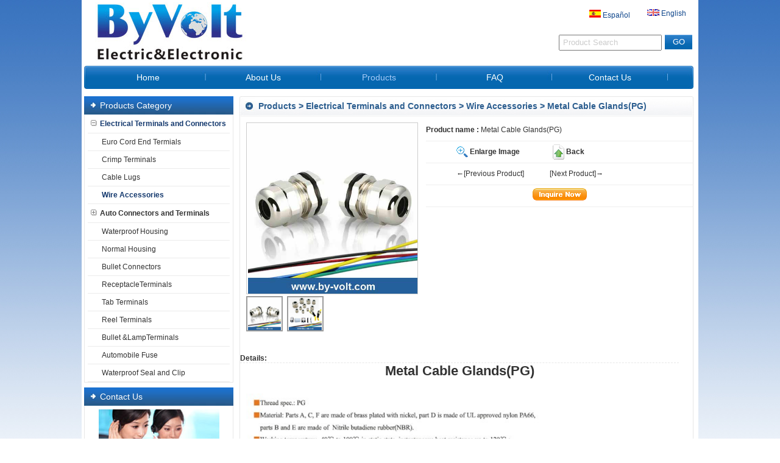

--- FILE ---
content_type: text/html
request_url: http://by-volt.com/Metal-Cable-Glands(PG)-p147.html
body_size: 5390
content:

<!dOCTYPE html PUBLIC "-//W3C//dTd XHTML 1.0 Transitional//EN" "http://www.w3.org/TR/xhtml1/dTd/xhtml1-transitional.dtd">
<html xmlns="http://www.w3.org/1999/xhtml">
<head>
<meta http-equiv="Content-Type" content="text/html; charset=utf-8" />

<title>Metal Cable Glands(PG)</title>
<meta name="keywords" content="Metal Cable Glands(PG)" />
<meta name="description" content="Metal Cable Glands(PG)" />
<meta name="author" content="Web design：xiaoyuer QQ:195094303 E-mail:ceo@shejifang.org Website:http://rebeng.taobao.com" />

<link href="../css/blue2style.css" rel="stylesheet" type="text/css" />
<link rel="stylesheet" href="../fangda/css/lightbox.css" type="text/css" media="screen" />
<script type="text/javascript" src="../fangda/js/prototype.js"></script>
<script type="text/javascript" src="../fangda/js/scriptaculous.js?load=effects,builder"></script>
<script type="text/javascript" src="../fangda/js/lightbox.js"></script>
<SCRIPT type=text/javascript src="../js/sy_tu.js"></SCRIPT>
</head>

<body>
<div id="main">
  
<style type="text/css">
<!--
.nav {line-height:38px; width:189.6px;} 
.nav a { display: block;line-height:38px; width:189.6px;}     
.nav1 {line-height:38px; width:189.6px;} 
.nav1 a { display: block; line-height:38px; width:189.6px;} 
-->
</style>
<script language="JavaScript" src="/js/mm_menu.js"></script>
<div class="top">
<dIV class="headsy">
	<dIV class="logo"><a href="http://www.by-volt.com"><img src="/pic/logo/logo.jpg" alt="By-Volt Electric and Electronic Co., Ltd" border="0" /></a></dIV>
	
	<dIV class="top_r">
		<dIV class="languages">
		<div class="lan1"><img src="/pic/other/yuyan_tu3.gif"  border="0"  />&nbsp;<a href="/index_es.html" class="yuyan" id="translateLink"><span class="yuyan">Español</span></a></div>
		<div class="lan2"><img src="/pic/other/yuyan_tu1.gif"  border="0"  />&nbsp;<a href="/index_en.html"><span class="yuyan">English</span></a></div>
		
		</dIV>
		<dIV class="clear"></dIV>
		<dIV class="search">
		<form  action="/search_en.asp" method="post" name="search" id="search">
		 <INPUT onkeydown='this.style.color="#000"' id="key" class="sea_int" onfocus='this.value=""' 
		name="key" value="Product Search">
		<input name="button1" type="submit" class="serach_submit" id="button1" value=" GO " />
		 </form>
		<dIV class="clear"></dIV>
		</dIV>
	</dIV>
</dIV>
<div class="menu">

<div class=dhleft><img src="/images/blue2style/menu_left.jpg"/></div>
	
			<div class=nav>
			<a href="/index_en.html"><span class="menuzi">Home</span></a>
			</div>
		
			<div class=nav>
			<a href="/e_aboutus/"><span class="menuzi">About Us</span></a>
			</div>
		
			<div class=nav1>
			<a href="/e_products/"><span class="menuzi">Products</span></a>
			</div>
		
			<div class=nav>
			<a href="/html_info/FAQ.html"><span class="menuzi">FAQ</span></a>
			</div>
		
			<div class=nav>
			<a href="/e_contact/"><span class="menuzi">Contact Us</span></a>
			</div>
		
<div class=dhright><img src="/images/blue2style/menu_right.jpg"/></div>

</div>
</div>
<div class="zbmain">
<div class="zbleft">
<div class="left_class">
<dIV class="left_classdh">
<dIV class="left_classdh_l"></dIV>
<dIV class="left_classdh_txt">Products Category</dIV>
<dIV class="left_classdh_r"></dIV>
<dIV class="clear"></dIV>
</dIV>
<div id="left_classny">
			
<div id="cpdl">
<a href="/e_products/Electrical-Terminals-and-Connectors-30.html" title="Electrical Terminals and Connectors"><img src="/images/blue2style/cpdl_tb2.gif"  alt="" border="0"  style=" margin-right:5px;"/><span class="cpfldlcolor">Electrical Terminals and Connectors</span><br /></a>
</div>

<div id="cpxl">
<a href="/e_products/Euro-Cord-End-Termials-30-100.html" title="Euro Cord End Termials" ><img src="/images/blue2style/cpxl_tb1.gif"  alt="" border="0" style=" margin-right:5px;"/>Euro Cord End Termials<br /></a>
</div>
			
<div id="cpxl">
<a href="/e_products/Crimp-Terminals-30-79.html" title="Crimp Terminals" ><img src="/images/blue2style/cpxl_tb1.gif"  alt="" border="0" style=" margin-right:5px;"/>Crimp Terminals<br /></a>
</div>
			
<div id="cpxl">
<a href="/e_products/Cable-Lugs-30-80.html" title="Cable Lugs" ><img src="/images/blue2style/cpxl_tb1.gif"  alt="" border="0" style=" margin-right:5px;"/>Cable Lugs<br /></a>
</div>
			
<div id="cpxl">
<a href="/e_products/Wire-Accessories-30-87.html" title="Wire Accessories" ><img src="/images/blue2style/cpxl_tb2.gif"  alt="" border="0" style=" margin-right:5px;"/><span class="cpflxlcolor">Wire Accessories</span><br /></a>
</div>
			
<div id="cpdl">
<a href="/e_products/Auto-Connectors-and-Terminals-24.html" title="Auto Connectors and Terminals"><img src="/images/blue2style/cpdl_tb1.gif"  alt="" border="0"  style=" margin-right:5px;"/>Auto Connectors and Terminals<br /></a>
</div>

<div id="cpxl">
<a href="/e_products/Waterproof-Connector-24-60.html" title="Waterproof Housing" ><img src="/images/blue2style/cpxl_tb1.gif"  alt="" border="0" style=" margin-right:5px;"/>Waterproof Housing<br /></a>
</div>
			
<div id="cpxl">
<a href="/e_products/Common-Connectors-24-59.html" title="Normal  Housing" ><img src="/images/blue2style/cpxl_tb1.gif"  alt="" border="0" style=" margin-right:5px;"/>Normal  Housing<br /></a>
</div>
			
<div id="cpxl">
<a href="/e_products/Bullet-Connectors-24-78.html" title="Bullet Connectors" ><img src="/images/blue2style/cpxl_tb1.gif"  alt="" border="0" style=" margin-right:5px;"/>Bullet Connectors<br /></a>
</div>
			
<div id="cpxl">
<a href="/e_products/Receptacle-Terminals-24-62.html" title="ReceptacleTerminals" ><img src="/images/blue2style/cpxl_tb1.gif"  alt="" border="0" style=" margin-right:5px;"/>ReceptacleTerminals<br /></a>
</div>
			
<div id="cpxl">
<a href="/e_products/Tab-Terminals-24-64.html" title="Tab Terminals" ><img src="/images/blue2style/cpxl_tb1.gif"  alt="" border="0" style=" margin-right:5px;"/>Tab Terminals<br /></a>
</div>
			
<div id="cpxl">
<a href="/e_products/Reel-Terminals-24-95.html" title="Reel Terminals" ><img src="/images/blue2style/cpxl_tb1.gif"  alt="" border="0" style=" margin-right:5px;"/>Reel Terminals<br /></a>
</div>
			
<div id="cpxl">
<a href="/e_products/Bullet-Terminals-24-65.html" title="Bullet &LampTerminals" ><img src="/images/blue2style/cpxl_tb1.gif"  alt="" border="0" style=" margin-right:5px;"/>Bullet &LampTerminals<br /></a>
</div>
			
<div id="cpxl">
<a href="/e_products/Automobile-Fuse-24-94.html" title="Automobile Fuse" ><img src="/images/blue2style/cpxl_tb1.gif"  alt="" border="0" style=" margin-right:5px;"/>Automobile Fuse<br /></a>
</div>
			
<div id="cpxl">
<a href="/e_products/Waterproof-Seal--and-Clip-24-73.html" title="Waterproof Seal  and Clip" ><img src="/images/blue2style/cpxl_tb1.gif"  alt="" border="0" style=" margin-right:5px;"/>Waterproof Seal  and Clip<br /></a>
</div>
			
</div>
</div>



<div class="left_contact">
<dIV class="left_contactdh">
<dIV class="left_contactdh_l"></dIV>
<dIV class="left_contactdh_txt">Contact Us</dIV>
<dIV class="left_contactdh_r"></dIV>
<dIV class="clear"></dIV>
</dIV>
<div id="left_contactny">
<div id="left_contactny_tu">

<a href="#"><img src="/pic/other/tugg3image.jpg" width="198"  height="80" border="0"/></a>

</div>
<p>

<strong>Name:</strong> Ms.Shirley<br />
<strong>Tel:</strong> +86 577-27765672<br />
<strong>Fax:</strong> +86 577-62981661<br />
<strong>Mobile:</strong> +86 18968705136<br />
<strong>E-mail:</strong> <a href="mailto:cnbyvolt@hotmail.com" target="_blank">cnbyvolt@hotmail.com</a><br />

<strong>Add:</strong> Yueqing  Industrial Zone,Yuecheng town,Wenzhou City, Zhejiang,China<br />
<strong>Skype:</strong> <a href="skype:cnbyvolt?call" onclick="return skypeCheck();">cnbyvolt</a><br />

<strong>MSN:</strong> <a href="msnim:chat?contact=by-volt@hotmail.com" >by-volt@hotmail.com</a><br />

<strong>QQ:</strong> <a target="_blank" href="tencent://message/?uin=3305761683&Site=By-Volt Electric and Electronic Co., Ltd&Menu=yes">
3305761683
</a><br />

<a href="msnim:chat?contact=by-volt@hotmail.com" >
<img src="/images/msn.gif" alt="MSN: by-volt@hotmail.com" border="0" style="margin-left:3px;"/>
</a>

<a href="skype:cnbyvolt?call" >
<img src="/images/skype.gif" alt="Skype: cnbyvolt" border="0" style="margin-left:3px;"/></a>

<a target="_blank" href="tencent://message/?uin=3305761683&Site=By-Volt Electric and Electronic Co., Ltd&Menu=yes"><img border="0" src="/images/qq.gif" alt="QQ: 3305761683" title="Call us"  style="margin-left:3px;"></a>

</p>
</div>
</div>


</div>
<div class="nyjj"></div>
<div class="zbright">
<div id="right_main">
<dIV class="right_dh">
<dIV class="right_dh_l"></dIV>
<dIV class="right_dh_txt"><a href="/e_products/">Products</a> > <a href="/e_products/Electrical-Terminals-and-Connectors-30.html">Electrical Terminals and Connectors</a> > <a href="/e_products/Wire-Accessories-30-87.html">Wire Accessories</a> > Metal Cable Glands(PG)</dIV>
<dIV class="right_dh_r"></dIV>
<dIV class="clear"></dIV>
</dIV>
<div class="right_ny">
<table width="100%" border="0" cellspacing="0" cellpadding="0">
  <tr>
    <td width="40%" valign="top" style="padding:10px;">
	<span>
<LINK rel=stylesheet type=text/css href="../js/pro.css">
<dIV id=featuredmain>
<dIV id=featured>
<table id=image_1 class=image>
<tr>
<td><div align="center">
<A href="../pic/big/147_0.jpg"  id=foclnk  rel="lightbox[roadtrip]" target="_blank">
<img src="../pic/big/147_0.jpg" alt="Metal Cable Glands(PG)" onload="javascript:ResizePic_nycp(this)"  id="focpic" class="IMG1" />
</A> 
</div></td></tr>
</table>
<table id=image_2 class=image>
<tr>
<td><div align="center">
<A href="../pic/big/147_1.jpg"  id=foclnk  rel="lightbox[roadtrip]" target="_blank">
<img src="../pic/big/147_1.jpg"  alt="Metal Cable Glands(PG)" onload="javascript:ResizePic_nycp(this)"  id="focpic"  class="IMG1" />
</A> 
</div></td></tr>
</table>
<table id=image_3 class=image>
<tr>
<td><div align="center">
<A href=""  id=foclnk  rel="lightbox[roadtrip]" target="_blank"><img src=""  alt="Metal Cable Glands(PG)" onload="javascript:ResizePic_nycp(this)"  id="focpic" class="IMG1" /></A> 
</div></td></tr>
</table>
<table id=image_4 class=image>
<tr>
<td><div align="center">
<A href=""  id=foclnk  rel="lightbox[roadtrip]" target="_blank"><img src=""  alt="Metal Cable Glands(PG)" onload="javascript:ResizePic_nycp(this)" id="focpic"  class="IMG1" /></A> 
</div></td></tr>
</table>
</dIV>

<dIV id=thumbs>
<UL>


  <LI class=slideshowItem><A id=thumb_1 class=thumb-current 
  href="#image_1"><IMG 
  src="../pic/big/147_0.jpg" width=54 height=54 class="IMG1"><SPAN 
  class=piclable></SPAN></A> </LI>
  
  <LI class=slideshowItem><A id=thumb_2  class=thumb-current
  href="#image_2"><IMG 
  src="../pic/big/147_1.jpg" width=54 height=54 class="IMG1"><SPAN 
  class=piclable></SPAN></A> </LI>
    
  </UL></dIV>
  
</dIV>
</span>
	</td>
	<td width="60%" valign="top" >
	<div style="padding-top:5px; padding-left:5px; line-height:25px;">
	<div class="hrstyle"><b>Product name&nbsp;:</b>&nbsp;Metal Cable Glands(PG)</div>
	 


	  
<div class="hrstyle"><div style=" padding-left:50px;"> <img src="../images/fangda.gif"  style="vertical-align:middle"/>&nbsp;<a href="../pic/big/147_0.jpg"  target="_blank" rel="lightbox[roadtrip]"><b>Enlarge Image</b></a>&nbsp;&nbsp;&nbsp;&nbsp;&nbsp;&nbsp;&nbsp;&nbsp;&nbsp;&nbsp;&nbsp;&nbsp;&nbsp;&nbsp;&nbsp;&nbsp;&nbsp;&nbsp;<img src="../images/back.gif"  style="vertical-align:middle"/>&nbsp;<a href="#" onClick="javascript:history.go(-1);"><B>Back</B></a>
	</div>
	</div>

<div class="hrstyle"><div style=" padding-left:50px;">

      <a href="Terminal-Block-(U-type)-p148.html" title="Terminal Block (U type)">←[Previous Product]</a>
      &nbsp;&nbsp;&nbsp;&nbsp;&nbsp;&nbsp;&nbsp;&nbsp;&nbsp;&nbsp;&nbsp;&nbsp;
      
      <a href="Nylon-Cable-Glands(MG)-p146.html" title="Nylon Cable Glands(MG)">[Next Product]→</a>
      
					

	  </div>
</div>

<div class="hrstyle"><div style="text-align:center; padding-top:5px; padding-bottom:5px;"><img src="../images/inquire_now_en.gif"  onclick="javascript:document.location.href='../e_order/?name='" style="cursor:pointer;"/><br />
	</div>
</div>

	 <!-- AddThis Button BEGIN -->
	 <div  style="padding-top:10px; ">
<div class="addthis_toolbox addthis_default_style ">
<a class="addthis_button_preferred_1"></a>
<a class="addthis_button_preferred_2"></a>
<a class="addthis_button_preferred_3"></a>
<a class="addthis_button_preferred_4"></a>
<a class="addthis_button_preferred_5"></a>
<a class="addthis_button_preferred_6"></a>
<a class="addthis_button_preferred_7"></a>
<a class="addthis_button_preferred_8"></a>
<a class="addthis_button_preferred_9"></a>
<a class="addthis_button_preferred_10"></a>
<a class="addthis_button_preferred_11"></a>
<a class="addthis_button_preferred_12"></a>
<a class="addthis_button_compact"></a>
<a class="addthis_counter addthis_bubble_style"></a>
</div>
</div>
<script type="text/javascript" src="http://s7.addthis.com/js/250/addthis_widget.js#pubid=xa-4ec530ab20abc3ea"></script>
<!-- AddThis Button ENd -->

</div>
	</td>
	</tr>
</table>
  <br />
 <table width="700" border="0" align="center" cellpadding="0" cellspacing="0">
   
  <tr>
    <td  class="line_buttom_hui_xuxian"><strong>Details:</strong></td>
    </tr>
  <tr>
    <td ><div class="hangju"><div style="text-align: center"><b><span style="font-size: 22px"><span style="font-family: Arial">Metal Cable Glands(PG)<br />
<br />
<img border="0" hspace="5" alt="" vspace="5" align="absMiddle" width="700" height="335" src="/pic/other/2013-11-12-21-50-552.jpg" /><br />
<img border="0" hspace="5" alt="" vspace="5" align="absMiddle" width="700" height="402" src="/pic/other/2013-11-12-21-51-258.jpg" /></span></span></b></div> </div>
	
	</td>
  </tr>
  
 </table>

 <br />
<table width="700" border="0" align="center" cellpadding="0" cellspacing="0">
    <tr>
      <td class="line_buttom_hui_xuxian"><strong>Related Products :</strong></td>
    </tr>
  </table>
  <table width="700" border="0" align="center" cellpadding="0" cellspacing="0">
      <tr>
        <tr>
        <td valign="top"><table width="150"  border="0" cellpadding="0" cellspacing="0" style="margin:0 auto 10px auto;">
            <tr>
              <td height="150" align="center" bgcolor="#FFFFFF" class="border_hui"> <a href="/Terminal-Block-(U-type)-p148.html"> <img  src="../pic/big/148_0.jpg" width="150" height="150"  alt="Terminal Block (U type)" border="0" /></a></td>
            </tr>
            <tr>
              <td align="center" > <a href="/Terminal-Block-(U-type)-p148.html"><br />Terminal Block (U type)</a></td>
            </tr>
          </table>
              </td>
              
        <td valign="top"><table width="150"  border="0" cellpadding="0" cellspacing="0" style="margin:0 auto 10px auto;">
            <tr>
              <td height="150" align="center" bgcolor="#FFFFFF" class="border_hui"> <a href="/Self-Adhesive-Cable-Tie-Mounts-p144.html"> <img  src="../pic/big/144_0.jpg" width="150" height="150"  alt="Self-Adhesive Cable Tie Mounts" border="0" /></a></td>
            </tr>
            <tr>
              <td align="center" > <a href="/Self-Adhesive-Cable-Tie-Mounts-p144.html"><br />Self-Adhesive Cable Tie Mounts</a></td>
            </tr>
          </table>
              </td>
              
        <td valign="top"><table width="150"  border="0" cellpadding="0" cellspacing="0" style="margin:0 auto 10px auto;">
            <tr>
              <td height="150" align="center" bgcolor="#FFFFFF" class="border_hui"> <a href="/V--Soft-Sleeves-p140.html"> <img  src="../pic/big/140_0.jpg" width="150" height="150"  alt="V  Soft Sleeves" border="0" /></a></td>
            </tr>
            <tr>
              <td align="center" > <a href="/V--Soft-Sleeves-p140.html"><br />V  Soft Sleeves</a></td>
            </tr>
          </table>
              </td>
              
        <td valign="top"><table width="150"  border="0" cellpadding="0" cellspacing="0" style="margin:0 auto 10px auto;">
            <tr>
              <td height="150" align="center" bgcolor="#FFFFFF" class="border_hui"> <a href="/Self-Lock-Nylon-Cable-Ties-p136.html"> <img  src="../pic/big/136_0.jpg" width="150" height="150"  alt="Self-Lock Nylon Cable Ties" border="0" /></a></td>
            </tr>
            <tr>
              <td align="center" > <a href="/Self-Lock-Nylon-Cable-Ties-p136.html"><br />Self-Lock Nylon Cable Ties</a></td>
            </tr>
          </table>
              </td>
              <tr>
        <td valign="top"><table width="150"  border="0" cellpadding="0" cellspacing="0" style="margin:0 auto 10px auto;">
            <tr>
              <td height="150" align="center" bgcolor="#FFFFFF" class="border_hui"> <a href="/Nylon-Cable-Glands(PG)-p145.html"> <img  src="../pic/big/145_0.jpg" width="150" height="150"  alt="Nylon Cable Glands(PG)" border="0" /></a></td>
            </tr>
            <tr>
              <td align="center" > <a href="/Nylon-Cable-Glands(PG)-p145.html"><br />Nylon Cable Glands(PG)</a></td>
            </tr>
          </table>
              </td>
              
        <td valign="top"><table width="150"  border="0" cellpadding="0" cellspacing="0" style="margin:0 auto 10px auto;">
            <tr>
              <td height="150" align="center" bgcolor="#FFFFFF" class="border_hui"> <a href="/DJ-Series-Soft-Insulation-p141.html"> <img  src="../pic/big/141_0.jpg" width="150" height="150"  alt="DJ Series Soft-Insulation" border="0" /></a></td>
            </tr>
            <tr>
              <td align="center" > <a href="/DJ-Series-Soft-Insulation-p141.html"><br />DJ Series Soft-Insulation</a></td>
            </tr>
          </table>
              </td>
              
        <td valign="top"><table width="150"  border="0" cellpadding="0" cellspacing="0" style="margin:0 auto 10px auto;">
            <tr>
              <td height="150" align="center" bgcolor="#FFFFFF" class="border_hui"> <a href="/Stainless-Steel-Cable-Ties-p137.html"> <img  src="../pic/big/137_0.jpg" width="150" height="150"  alt="Stainless Steel Cable Ties" border="0" /></a></td>
            </tr>
            <tr>
              <td align="center" > <a href="/Stainless-Steel-Cable-Ties-p137.html"><br />Stainless Steel Cable Ties</a></td>
            </tr>
          </table>
              </td>
              
        <td valign="top"><table width="150"  border="0" cellpadding="0" cellspacing="0" style="margin:0 auto 10px auto;">
            <tr>
              <td height="150" align="center" bgcolor="#FFFFFF" class="border_hui"> <a href="/Nylon-Cable-Glands(MG)-p146.html"> <img  src="../pic/big/146_0.jpg" width="150" height="150"  alt="Nylon Cable Glands(MG)" border="0" /></a></td>
            </tr>
            <tr>
              <td align="center" > <a href="/Nylon-Cable-Glands(MG)-p146.html"><br />Nylon Cable Glands(MG)</a></td>
            </tr>
          </table>
              </td>
              
        </tr>
      </table>
	  </div>
      </div>
</div>
</div>
</div>
  
</div>
<dIV class="clear"></dIV>
  <div id="footall">
<div id="foot">

<a href="/index_en.html" title="Home">Home</a> | 

<a href="/e_aboutus/" title="About Us">About Us</a> | 

<a href="/e_products/" title="Products">Products</a> | 

<a href="/html_info/FAQ.html" title="FAQ">FAQ</a> | 

<a href="/e_contact/" title="Contact Us">Contact Us</a> | 

<a href="/e_sitemap/">SiteMap</a>&nbsp;<a href="/sitemap.xml" target="_blank"><img height=14 src="/images/map.gif"  alt="sitemap" border=0 /></a><br />
<span align="center">Copyright © <a href="">By-Volt Electric and Electronic Co., Ltd</a>  All Rights Reserved</span>
<div class="link_zi">

<a href="http://rebeng.taobao.com" target="_blank" >Yahoo</a> |

<a href="http://test.xiaoyuer.org" target="_blank" >Google</a> |

</div>
</div>
</div>


</body>
</html>


--- FILE ---
content_type: text/css
request_url: http://by-volt.com/css/blue2style.css
body_size: 4818
content:
@charset "utf-8";
/*网页整体*/
*{margin:0;padding:0;}
img{border:0;}
body {color: #333333;font-size: 12px;font-family:Arial, Helvetica, sans-serif;background:url(../images/blue2style/bg.jpg) repeat-x;  background-color:#ffffff;}
/*默认链接*/
a {font-size: 12px;color: #333333;}
a:link {text-decoration: none;}
a:visited {text-decoration: none;}
a:hover {text-decoration: none;color: #13386D;}
a:active {text-decoration: none;}
input{height:16px;vertical-align:middle;}
.input_submit{height:20px; border:1; width:60px;cursor:pointer;}
.clear {clear: both;}
.hangju{line-height:25px; padding:0 10px 10px 10px;}

/*首页网页主体*/
#mainsy{width:1008px;margin:0px auto; padding:0 0 0 4px ; background-color:#FFFFFF;}/*部分参数已经移到top文件那里*/
/*首页中部*/
.zbmainsy{width:1008px;margin:0px auto;overflow:hidden; background-color:#FFFFFF;}/*部分参数已经移到top文件那里*/
.zbleftsy{WIDTH:245px;float:left; padding-top:6px;padding-left:0px;}/*部分参数已经移到top文件那里*/
.zbrightsy{WIDTH:745px;float:left; padding-top:6px;padding-right:0px;}/*部分参数已经移到top文件那里*/
.syjj{width:10px;float:left;}/*部分参数已经移到top文件那里*/
/*内页网页主体*/
#main{width:1008px;margin:0px auto; padding:0 0 0 4px ; background-color:#FFFFFF; }/*部分参数已经移到top文件那里*/
/*内页中部*/
.zbmain{WIDTH:1000px;margin-top:0px; overflow:hidden; background-color:#FFFFFF;}/*部分参数已经移到top文件那里*/
.zbleft{WIDTH:245px;float:left;padding-top:6px; padding-left:0px;}/*部分参数已经移到top文件那里*/
.zbright{WIDTH:745px; float:right;padding-top:6px; padding-right:0px;}/*部分参数已经移到top文件那里*/
.nyjj{width:10px;float:left;}

/*网页底部*/
#foot{width:1000px;padding:10px 0 10px 0px ;border-top:#DDDDDD 0px solid;background: #2363A3; color:#ffffff;margin-top:8px;  line-height:25px; text-align:center;margin:0px auto; }/*部分参数已经移到top文件那里*/
#foot a{color: #ffffff;}
#footall{width:100%;}
#fanyi a{}
#fanyi a:hover {}

/*首页头部*/
.top{}
.headsy{height:108px;background:url(../images/blue2style/top.jpg) repeat-x; background-position:right; color:#000000;margin:0px 0;overflow: auto;}
.logo {height: 108px;line-height: 108px; margin-left:10px;float: left;}
.logo img {
	margin: 4px 0px; line-height: 108px; vertical-align: middle;
}
.company_name{height: 108px; line-height: 108px; font-size:30px; color:#333333; font-weight:bold;float: left;}
.top_r {height: 108px; float: right;}
.languages { text-align:right;float: right;width: 160px; padding-top: 15px; padding-bottom:10px;padding-right:20px;}
.lan1{float:left;}
.lan2{float:right;}
.yuyan{ color:#10478C;}
.search {float: right;padding-top: 15px; padding-right:10px;}
.sea_int {width: 160px; height: 22px; color:#CCCCCC; line-height: 22px; padding-left: 5px; float: left;}
.serach_submit{background: url(../images/blue2style/button_bg.jpg) repeat-x;  border: 0px solid #CCCCCC; width: 45px; height: 24px; color:#ffffff; line-height: 24px; margin-left: 5px; float: left;cursor:pointer;  font-family:Verdana, Arial, Helvetica, sans-serif;}


/*导航栏*/
.dhleft{float:left} 
.dhright{float:right}   
.menu {width:1000px;BACKGROUND: url(../images/blue2style/menu_bg2.jpg) right;float:left; margin-bottom:6px;}
.nav {BACKGROUND: url(../images/blue2style/menu_bg.jpg) right; text-align:center;float:left;}
.nav1 {BACKGROUND: url(../images/blue2style/menu_bg.jpg) right; text-align:center;float:left;}
 
.nav a:link { BACKGROUND: url(../images/blue2style/menu_bg.jpg) right;color:#ffffff; text-decoration:none;margin:0;}
.nav a:visited {BACKGROUND: url(../images/black/menu_bg.jpg) right;color:#ffffff;text-decoration:none;margin:0;} 
.nav a:hover {BACKGROUND: url(../images/blue2style/menu_bg1.jpg) right;color:#A9CBF9;text-decoration:none;margin:0;} 

.nav1 a:link {BACKGROUND: url(../images/blue2style/menu_bg1.jpg) right;color:#A9CBF9; text-decoration:none;margin:0;}
.nav1 a:visited {BACKGROUND: url(../images/blue2style/menu_bg1.jpg) right;color:#A9CBF9;text-decoration:none;margin:0;} 
.nav1 a:hover {BACKGROUND: url(../images/blue2style/menu_bg1.jpg) right;color:#A9CBF9;text-decoration:none;margin:0;}  
.menuzi{ FONT-FAMILY: Arial, Helvetica, sans-serif; font-size:14px}

/*FLASH*/
#top_flash{margin-bottom:0px;}
#top_flash1{margin-bottom:6px;}

/*左边分类*/
.left_class{ margin-bottom:8px;}
.left_classdh {background: url(../images/blue2style/title_cpfl.jpg);  color:#ffffff; font-weight:bolder; height:30px;line-height:30px;font-size:12px;margin:0px;}
.left_classdh_l {background: url(../images/blue2style/title_cpfl_l.jpg); width:20px; height: 30px; float: left;}
.left_classdh_txt {float: left; padding-left:6px; font-size:14px; font-weight:normal;}
.left_classdh_r {background: url(../images/blue2style/title_cpfl_r.jpg) right;width:8px; height: 30px; float: right;}
#left_classny{border-left:#E7E7E7 1px solid;  border-right:#E7E7E7 1px solid; border-bottom:#E7E7E7 1px solid;}
#cpdl {list-style-type:none;}
#cpdl a{BORDER-BOTTOM: #EBEBEB 1px solid;color:#333333;padding:8px 0 8px 5px; margin:0 5px 0 5px;  display:block; font-weight:bold}
#cpdl a:hover{ BORDER-BOTTOM: #EBEBEB 1px solid;color:#13386D;background-color:#F9F9F9; font-weight:bold}
#cpxl a{BORDER-BOTTOM: #EBEBEB 1px solid; color:#333333;   padding:7px 0 7px 15px; margin:0 5px 0 5px;  display:block;}
#cpxl a:hover{BORDER-BOTTOM: #EBEBEB 1px solid; color:#13386D;background-color:#F9F9F9;}
.cpfldlcolor{ COLOR: #13386D; font-weight:bold}
.cpflxlcolor{ COLOR: #13386D;font-weight:bold}

/*左边联系方式*/
.left_contact{ background-color:#FFFFFF;margin-bottom:8px;}
.left_contactdh {background: url(../images/blue2style/title_cpfl.jpg);  color:#ffffff; font-weight:bolder; height:30px;line-height:30px;font-size:12px;margin:0px; }
.left_contactdh_l {background: url(../images/blue2style/title_cpfl_l.jpg); width: 20px; height: 30px; float: left;}
.left_contactdh_txt {float: left; padding-left:6px; font-size:14px; font-weight:normal;}
.left_contactdh_r {background: url(../images/blue2style/title_cpfl_r.jpg) right; width: 8px; height: 30px; float: right;}
#left_contactny{border-left:#E7E7E7 1px solid;  border-right:#E7E7E7 1px solid; border-bottom:#E7E7E7 1px solid}
#left_contactny p{margin:0 10px 5px 10px; line-height:25px;}
#left_contactny_tu{ text-align:center;}
#left_contactny_tu img{ text-align:center; margin-top:6px;}

/*左边新闻列表*/
.left_news{  background-color:#FFFFFF;margin-bottom:8px;}
.left_newsdh {background: url(../images/blue2style/title_cpfl.jpg);  color:#ffffff; font-weight:bolder; height:30px;line-height:30px;font-size:12px;margin:0px;}
.left_newsdh_l {background: url(../images/blue2style/title_cpfl_l.jpg); width: 20px; height: 30px; float: left;}
.left_newsdh_txt {float: left;padding-left:6px; font-size:14px; font-weight:normal;}
.left_newsdh_r {background: url(../images/blue2style/title_cpfl_r.jpg) right; width: 8px; height: 30px; float: right;}
#left_newsny{border-left:#E7E7E7 1px solid;  border-right:#E7E7E7 1px solid; border-bottom:#E7E7E7 1px solid}
#left_newsny1{BORDER-BOTTOM: #CBCBC9 1px dashed; padding:8px 0 8px 2px; margin:0 5px 0 5px;  display:block;}

/*左边证书*/
.left_zhengshu{margin-bottom:8px;}
.left_zhengshudh {background: url(../images/blue2style/title_cpfl.jpg);  color:#ffffff; font-weight:bolder; height:30px;line-height:30px;font-size:12px;margin:0px;}
.left_zhengshudh_l {background: url(../images/blue2style/title_cpfl_l.jpg); width: 20px; height: 30px; float: left;}
.left_zhengshudh_txt {float: left;padding-left:6px; font-size:14px; font-weight:normal;}
.left_zhengshudh_r {background: url(../images/blue2style/title_cpfl_r.jpg) right; width: 8px; height: 30px; float: right;}
#left_zhengshuny{border-left:#E7E7E7 1px solid;  border-right:#E7E7E7 1px solid; border-bottom:#E7E7E7 1px solid; text-align:center;}

/*首页右边*/
#syright_main{ }

/*关于我们*/
.syaboutdh {background: url(../images/blue2style/syabout.jpg) repeat-x; color:#2C5E8F; height: 33px;  line-height: 33px; font-size: 14px; font-weight:bold;}
.syaboutdh_l {background: url(../images/blue2style/syabout_l.jpg); width: 25px; height: 33px; float: left;}
.syaboutdh_txt {width: 93%; float: left;padding-left:5px;}
.syaboutdhzi {float:left;}
.syaboutdhzi1 {float:right;color:#333333;font-weight:lighter; cursor:hand;}
.syaboutdh_r {background: url(../images/blue2style/syabout_r.jpg) right; width: 6px; height: 33px; float: right;}
.syabout{ margin:0;overflow:hidden; margin-bottom:10px;}
.syaboutny{margin:0;overflow:hidden; border-left:#E7E7E7 1px solid;  border-right:#E7E7E7 1px solid; border-bottom:#E7E7E7 1px solid;}
.syabhangju{line-height:25px; padding:10px;}

/*关于我们里面的flash*/
#top_tu{margin-bottom:6px; padding:4px; border:#EEEEEE 1px solid; background-color:#FFFFFF;}

/*产品展示*/
.syprodh {background: url(../images/blue2style/syabout.jpg) repeat-x;  color:#2C5E8F; height: 33px;  line-height: 33px; font-size: 14px; font-weight:bold;}
.syprodh_l {background: url(../images/blue2style/syabout_l.jpg); width: 25px; height: 33px; float: left;}
.syprodh_txt {width: 93%; float: left;padding-left:5px;}
.syprodhzi {float:left;}
.syprodhzi1 {float:right;color:#333333;font-weight:lighter; cursor:hand;}
.syprodh_r {background: url(../images/blue2style/syabout_r.jpg) right; width: 6px; height: 33px; float: right;}
.sypro{  margin:0;overflow:hidden; margin-bottom:10px;}
.syprony{ text-align:center;overflow:hidden; border-left:#E7E7E7 1px solid;  border-right:#E7E7E7 1px solid; border-bottom:#E7E7E7 1px solid; width:100%;}
.sypro_border_hui{border:#E7E7E7 1px solid; background-color:#ffffff; }
.sypro_border_hui1{border:#9AB3CC 1px solid; background-color:#ffffff; }

/*产品图片列表展示*/
.syprony1{ background-color:#ffffff; margin:10px;}
.syprony_tu_border_hui{border:#E7E7E7 1px solid;}
.syprony_title{text-align:center;  padding-top:5px; padding-bottom:5px; line-height:16px;}
.syprony_title a{ text-decoration:none;}
.syprony_title a:hover {text-decoration:none;}

/*产品列表带文字说明*/
.syprojt{BORDER-BOTTOM: #CBCBC9 1px dashed; padding:10px; text-align:left;vertical-align:top;}
.syprojt1{float:left; vertical-align:top;}
.syprojt2{ vertical-align:top;line-height:20px;padding:0px 0px 0px 10px; font-size:12px;}
.syprojt2 h1 {font-weight:bold; font-size:12px; }
.syprojt_more { font-size:12px; color:#13386D;cursor:pointer; }
/*大小分类同时显示*/
.syprocpfl{BORDER-BOTTOM: #CBCBC9 1px dashed;padding:10px; text-align:left;vertical-align:top;}
.syprocpfl1{float:left; vertical-align:top;}
.syprocpfl2{ vertical-align:top;line-height:20px;padding:0px 0px 0px 10px; font-size:12px;}
.syprocpfl2 h1 {font-weight:bold; font-size:12px; margin-bottom:0px;}
.syprocpfl_more {font-size:12px; color:#13386D;cursor:pointer;}

/*大类加文字说明*/
.syproflxx{BORDER-BOTTOM: #CBCBC9 1px dashed; padding:10px; text-align:left;vertical-align:top;}
.syproflxx1{float:left; vertical-align:top;}
.syproflxx2{ vertical-align:top;line-height:20px;padding:0px 0px 0px 10px; font-size:12px;}
.syproflxx2 h1 {font-weight:bold; font-size:12px; margin-bottom:6px;}
.syproflxx_more { font-size:12px; color:#13386D;cursor:pointer; }

/*产品大类文字+产品图片展示模式 产品大类文字+小类图片展示模式*/
.nydl_prony1{overflow:hidden; width:100%;}
.nydl_prony2{ background-color:#ffffff; width:100%; text-align:center;}
.nydl_prony3{ background-color:#ffffff; text-align:center; margin:10px;}
.sydl_title{background-color:#F2F2F2;line-height: 35px; height:35px;padding-left: 15px; BORDER-BOTTOM: #E0E0E0 1px dashed;clear:both; margin-left:3px; margin-right:3px; margin-top:3px;}
.sydl_title_left{float:left;}
.sydl_title_left a{font-size:18px;}
.sydl_title_right{float:right; text-align:right; padding-right:10px;}
.sydl_title_right a{font-size:12px;padding-right:10px;}
.sydl_jj{padding:6px 10px; 6px 10px; line-height: 25px;clear:both;}

/*产品展示滚动*/
.sypro_g_dh{background: url(../images/blue2style/syabout.jpg) repeat-x; color:#2C5E8F; height: 33px;  line-height: 33px; font-size: 14px; font-weight:bold;}
.sypro_g_dh_l {background: url(../images/blue2style/syabout_l.jpg);width: 25px; height: 33px; float: left;}
.sypro_g_dh_txt {width: 92%; float: left;padding-left:5px;}
.sypro_g_dhzi{float:left;}
.sypro_g_dhzi1 {float:right;color:#333333;font-weight:lighter; cursor:hand;}
.sypro_g_dh_r {background: url(../images/blue2style/syabout_r.jpg) right; width: 6px; height: 33px; float: right;}
.sypro_g_{background-color:#ffffff;  margin:0;overflow:hidden;margin-bottom:10px;}
.sypro_g_ny{overflow:hidden; border-left:#E7E7E7 1px solid;  border-right:#E7E7E7 1px solid; border-bottom:#E7E7E7 1px solid; }
.sypro_g_tu_border_hui{border:#E7E7E7 1px solid;  background-color:#ffffff; }
.sypro_g_tu_border_hui1{border:#9AB3CC 1px solid;  background-color:#ffffff; }
.sypro_g_title{ text-align:center; padding-top:5px; padding-bottom:5px; line-height:16px;}
.sypro_g_title a{ text-decoration: none;}
.sypro_g_title a:hover {text-decoration: none;}
.sypro_g_n {margin-top: 0px;}
.sypro_g_n1 {width: 740px;}/*参数已经移到top文件那里*/
#demo {margin: 8px auto 0px; overflow: hidden;}
#indemo {width: 2000%; float: left;}
#demo1 {float: left;}
#demo2 {float: left;}
.sypro_g_tu{text-align:center; float:left; margin-right:10px;}
.sypro_g_tu_border_hui img {}

/*内页*/
#right_main{ background:#FFFFFF; margin:0; overflow:hidden;text-overflow:ellipsis; margin-bottom:10px;}
.right_ny{  border-left:#E7E7E7 1px solid;  border-right:#E7E7E7 1px solid; border-bottom:#E7E7E7 1px solid;}

.right_dh {background: url(../images/blue2style/nybt.jpg); color:#2C5E8F; height: 33px;  line-height: 33px;  font-weight:bold; margin:0px;}
.right_dh_l {background: url(../images/blue2style/nybt_l.jpg); width:25px; height: 33px; float: left;}
.right_dh_txt {float: left; padding-left:6px; font-size:14px; font-weight:bold; color:#2C5E8F;}
.right_dh_txt a{color:#2C5E8F;font-size:14px; font-weight:bold;}
.right_dh_r {background: url(../images/blue2style/nybt_r.jpg) right;width:6px; height: 33px; float: right;}

.right_ny1{ background-color:#F2F2F2; height:28px; line-height:28px;}
.right_ny1_txt{PADDING-LEFT: 16px; COLOR: #2C5E8F; FONT-SIZE: 14px;font-weight:bold;}

.right_main_nynr1{line-height:25px; padding:5px 0px 5px 10px;width:98%;overflow:hidden;}
.right_main_nynr2{overflow:hidden; width:100%;}

/*产品大类文字+产品图片展示模式 产品大类文字+小类图片展示模式*/
.nydl_title{background-color:#F2F2F2;line-height: 35px; height:35px;padding-left: 15px; BORDER-BOTTOM: #E0E0E0 1px dashed;clear:both; margin-left:3px; margin-right:3px; margin-top:3px;}
.nydl_title_left{float:left;}
.nydl_title_left a{font-size:18px;}
.nydl_title_right{float:right; text-align:right; padding-right:10px;}
.nydl_title_right a{font-size:12px;padding-right:10px;}
.nydl_jj{padding:6px 10px; line-height: 25px;clear:both;}

/*大小分类同时显示*/
.nydx{BORDER-BOTTOM: #CBCBC9 1px dashed;padding:10px; text-align:left;vertical-align:top;}
.nydx1{float:left; vertical-align:top;}
.nydx2{ vertical-align:top;line-height:20px;padding:0px 0px 0px 10px; font-size:12px;}
.nydx2 h1 {font-weight:bold; font-size:12px; margin-bottom:0px;}
.nydx_more {font-size:12px; color:#13386D;cursor:pointer;}

/*内页产品图片列表展示*/
.nyprony{ background-color:#ffffff; width:100%; text-align:center;}
.nyprony1{ background-color:#ffffff; text-align:center; margin:10px;}
.border_hui{border:#E7E7E7 1px solid;}
.border_hui1{border:#9AB3CC 1px solid;}
.border_hui_title{text-align:center;  padding-top:5px; padding-bottom:5px; line-height:16px;}
.border_hui_title a{ text-decoration: none;}
.border_hui_title a:hover {text-decoration: none;}

/*内页详细产品说明*/
.line_buttom_hui_xuxian{border-bottom:#E7E7E7 1px dashed;}

/*hr参数*/
.hrstyle{BORDER-BOTTOM: #eeeeee 1px solid; height:35px; line-height:35px; vertical-align:middle;}

/*分页样式*/
#page {padding:8px; margin: 3px;  text-align: center; clear:both;}
#page a{border:#01B0ED 1px solid; padding:2px 5px; margin:2px; color:#01B0ED; text-decoration:none;}
#page a:hover{color:#FFFFFF; background:#01B0ED;}
#page span.current{border:#01B0ED 1px solid;padding:2px 5px; margin:2px;color: #FFFFFF;background:#01B0ED;}
#page span.disabled{border:#EEEEEE 1px solid;padding:2px 5px; margin:2px;color: #DDDDDD;}
#page span.text {border:#CCCCCC 1px solid;padding:2px 5px; margin:2px;color: #666666;}

/*具体产品轮换图片*/
.Pro_Info{text-align:center;border-bottom:1px solid #ccc; margin-bottom:5px;}
.Pro_Images{padding:2px;}
.Pro_Images img{display:inline; width:80px; height:80px;margin:0 5px;border:1px solid #ccc;filter:alpha(opacity=50);opacity:0.3;cursor:pointer;}
.Pro_Images .active{filter:alpha(opacity=100);opacity:1;border-color:#999;}
.Pro_BigImage{text-align:center;background:#fff;}
.Pro_BigImage img{margin:0 auto;cursor:pointer;}

/*友情链接*/
.link_zi{}
.link_zi a{}
.link_zi a:hover {}
.link_tu{ text-align:center;}
.link_tu img{ margin-bottom:10px;line-height:25px; }



/*flash*/
#fW_Content {
	POSITION: relative; PADDING-BOTTOM: 0px; PADDING-LEFT: 0px; PADDING-RIGHT: 0px; DISPLAY: block; OVERFLOW: hidden; PADDING-TOP: px
}
#fW_Controls {
	Z-INDEX: 10; POSITION: absolute; BOTTOM: 0px; DISPLAY: block; MARGIN-BOTTOM: 6px; RIGHT: 0px; MARGIN-RIGHT: 0px
}
#fW_Controls A {
	TEXT-ALIGN: center; FILTER: Alpha(opacity=50); LINE-HEIGHT: 100%; MARGIN-TOP: 0px; WIDTH: 14px; BACKGROUND: #000000; FLOAT: left; HEIGHT: 14px; COLOR: #ffffff; FONT-SIZE: 8pt; MARGIN-RIGHT: 3px; padding-top:2px;text-decoration:none;
}
#fW_Controls A.activeSlide {
	FILTER: Alpha(opacity=80); BACKGROUND-COLOR: #0173BA; COLOR: #ffffff; TEXT-DECORATION: none
}
#fW_Controls A:hover {
	FILTER: Alpha(opacity=80); BACKGROUND-COLOR: #0173BA; COLOR: #fff; TEXT-DECORATION: none
}
/*flash end*/

--- FILE ---
content_type: text/css
request_url: http://by-volt.com/js/pro.css
body_size: 818
content:

#featuredmain {
	TEXT-ALIGN: center; MARGIN: 0px auto; WIDTH: 280px
}
.IMG1 {
	BORDER-BOTTOM-STYLE: none; BORDER-LEFT-STYLE: none; BORDER-TOP-STYLE: none; BORDER-RIGHT-STYLE: none
}
#featured {
	WIDTH: 280px; HEIGHT: 280px; OVERFLOW: hidden; border:1px solid #ccc;vertical-align:middle;background-color:#ffffff;
}

#featured tr{list-style:none;vertical-align:middle;}
#featured td{width:280px;height:280px;vertical-align:middle;}


#featured .ui-els-hide {
	DISPLAY: none
}

#thumbs {
	LIST-STYLE-TYPE: none; WIDTH: 300px; FLOAT: left; HEIGHT: 74px
}
* HTML #thumbs {
	HEIGHT: 100%
}
#thumbs LI {
	WIDTH: 54px; FLOAT: left; HEIGHT: 54px; MARGIN-RIGHT: 13px; _margin-right: 13px
}
#thumbs UL {
	LIST-STYLE-TYPE: none; MARGIN-TOP: 3px; PADDING-LEFT: 0px; MARGIN-LEFT: 0px; _padding-left: 1px
}
#thumbs LI.last_img {
	MARGIN-RIGHT: 4px
}
#thumbs LI.first {
	MARGIN: 5px 10px 0pt 15px; WIDTH: 20px; HEIGHT: 13px; CURSOR: pointer
}
#thumbs LI.last {
	MARGIN: 5px 12px 0pt 8px; WIDTH: 20px; HEIGHT: 13px; CURSOR: pointer
}
#thumbs LI A {
	BORDER-BOTTOM: #9c9c9c 2px solid; BORDER-LEFT: #9c9c9c 2px solid; WIDTH: 56px; DISPLAY: block; FONT-SIZE: 0px; BORDER-TOP: #9c9c9c 2px solid; BORDER-RIGHT: #9c9c9c 2px solid
}
#thumbs LI A:hover {
	BORDER-BOTTOM: #99cc33 2px solid; BORDER-LEFT: #99cc33 2px solid; BORDER-TOP: #99cc33 2px solid; BORDER-RIGHT: #99cc33 2px solid
}
#thumbs LI A.current {
	BORDER-BOTTOM: #99cc33 2px solid; BORDER-LEFT: #99cc33 2px solid; BORDER-TOP: #99cc33 2px solid; BORDER-RIGHT: #99cc33 2px solid; opacity: 1
}
#thumbs LI.first IMG {
	BORDER-RIGHT-WIDTH: 0px; BORDER-TOP-WIDTH: 0px; BORDER-BOTTOM-WIDTH: 0px; BORDER-LEFT-WIDTH: 0px
}
#thumbs LI.last IMG {
	BORDER-RIGHT-WIDTH: 0px; BORDER-TOP-WIDTH: 0px; BORDER-BOTTOM-WIDTH: 0px; BORDER-LEFT-WIDTH: 0px
}
.skin_kinds_nav {
	HEIGHT: 34px
}
.slideshowItem {
	POSITION: relative
}



--- FILE ---
content_type: application/javascript
request_url: http://by-volt.com/js/sy_tu.js
body_size: 706
content:

<!--��ҳ��̬��Ʒ-->
<!--
var FitWidth = 150;
var FitHeight = 150;
function ResizePic(ImgTag)
{
    var image = new Image();
 image.src = ImgTag.src;
 if(image.width>0 && image.height>0){
  if(image.width/image.height >= FitWidth/FitHeight){
   if(image.width > FitWidth){
    ImgTag.width = FitWidth;
    ImgTag.height = (image.height*FitWidth)/image.width;
   }
   else{ 
    ImgTag.width = image.width;
    ImgTag.height = image.height;
   }
  }
  else{
   if(image.height > FitHeight){
    ImgTag.height = FitHeight;
    ImgTag.width = (image.width*FitHeight)/image.height;
   }
   else{
    ImgTag.width = image.width; 
    ImgTag.height = image.height;
   }
  }
 }
}
//-->
<!--��ҳ������Ʒ-->
<!--
var FitWidth1 = 150;
var FitHeight1 = 150;
function ResizePic1(ImgTag)
{
    var image = new Image();
 image.src = ImgTag.src;
 if(image.width>0 && image.height>0){
  if(image.width/image.height >= FitWidth1/FitHeight1){
   if(image.width > FitWidth1){
    ImgTag.width = FitWidth1;
    ImgTag.height = (image.height*FitWidth1)/image.width;
   }
   else{ 
    ImgTag.width = image.width;
    ImgTag.height = image.height;
   }
  }
  else{
   if(image.height > FitHeight1){
    ImgTag.height = FitHeight1;
    ImgTag.width = (image.width*FitHeight1)/image.height;
   }
   else{
    ImgTag.width = image.width; 
    ImgTag.height = image.height;
   }
  }
 }
}
//-->
<!--��ҳ��Ʒ��ͼ-->
<!--
var FitWidth_nycp = 280;
var FitHeight_nycp = 280;
function ResizePic_nycp(ImgTag)
{
    var image = new Image();
 image.src = ImgTag.src;
 if(image.width>0 && image.height>0){
  if(image.width/image.height >= FitWidth_nycp/FitHeight_nycp){
   if(image.width > FitWidth_nycp){
    ImgTag.width = FitWidth_nycp;
    ImgTag.height = (image.height*FitWidth_nycp)/image.width;
   }
   else{ 
    ImgTag.width = image.width;
    ImgTag.height = image.height;
   }
  }
  else{
   if(image.height > FitHeight_nycp){
    ImgTag.height = FitHeight_nycp;
    ImgTag.width = (image.width*FitHeight_nycp)/image.height;
   }
   else{
    ImgTag.width = image.width; 
    ImgTag.height = image.height;
   }
  }
 }
}
//-->